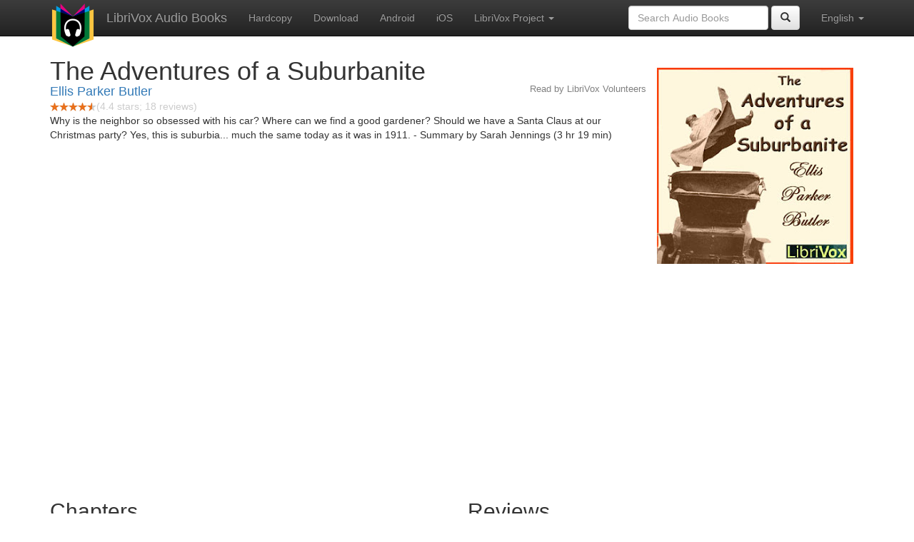

--- FILE ---
content_type: text/html;charset=utf-8
request_url: http://librivox.bookdesign.biz/book/8954
body_size: 4564
content:










<!DOCTYPE html>

<html xmlns="http://www.w3.org/1999/xhtml" xmlns:fb="http://ogp.me/ns/fb#" xml:lang="en" lang="en">
<head>
<meta charset="utf-8" />
<meta http-equiv="X-UA-Compatible" content="IE=edge" />
<meta name="viewport" content="width=device-width, initial-scale=1" />
<link rel="stylesheet" href="https://maxcdn.bootstrapcdn.com/bootstrap/3.3.7/css/bootstrap.min.css" integrity="sha384-BVYiiSIFeK1dGmJRAkycuHAHRg32OmUcww7on3RYdg4Va+PmSTsz/K68vbdEjh4u" crossorigin="anonymous">
<link rel="stylesheet" href="https://maxcdn.bootstrapcdn.com/bootstrap/3.3.7/css/bootstrap-theme.min.css" integrity="sha384-rHyoN1iRsVXV4nD0JutlnGaslCJuC7uwjduW9SVrLvRYooPp2bWYgmgJQIXwl/Sp" crossorigin="anonymous">
<link href="/css/bd.css" rel="stylesheet">
<script src="https://ajax.googleapis.com/ajax/libs/jquery/1.11.3/jquery.min.js"></script>
<script src="https://maxcdn.bootstrapcdn.com/bootstrap/3.3.7/js/bootstrap.min.js" integrity="sha384-Tc5IQib027qvyjSMfHjOMaLkfuWVxZxUPnCJA7l2mCWNIpG9mGCD8wGNIcPD7Txa" crossorigin="anonymous"></script>
<script type="text/javascript" src="/js/detectAndroid.js" ></script>
<!-- Global site tag (gtag.js) - Google Analytics -->
<script async src="https://www.googletagmanager.com/gtag/js?id=G-L9MXBNBGHB"></script>
<script>
  window.dataLayer = window.dataLayer || [];
  function gtag(){dataLayer.push(arguments);}
  gtag('js', new Date());

  gtag('config', 'G-L9MXBNBGHB');
</script>
<meta property="fb:app_id" content="376943702360023" />
<meta property="og:url" content="http://librivox.bookdesign.biz/book/8954" />
<meta property="og:type" content="book" />
<meta property="og:title" content="The Adventures of a Suburbanite" />
<meta property="og:image" content="https://lh3.googleusercontent.com/-3utt890QJTrQWyBNGXFs94dSHX1hNMIMcWncjXIun2I0EADYWNAsMTIVPTHjd4CnYdvxKYklcZtD1ziYCtKDCsu7OsujxY10A" />
<meta property="og:description" content="Why is the neighbor so obsessed with his car? Where can we find a good gardener? Should we have a Santa Claus at our Christmas party? Yes, t…" />

<link rel="canonical" href="https://librivox.app/book/8954" />
<link rel="alternate" href="android-app://biz.bookdesign.librivox/http/librivox.bookdesign.biz/book/8954" />
<link rel="alternate" href="android-app://biz.bookdesign.librivox.pro/http/librivox.bookdesign.biz/book/8954" />
<link rel="alternate" href="android-app://biz.bookdesign.librivox/https/librivox.app/book/8954" />
<link rel="alternate" href="android-app://biz.bookdesign.librivox.pro/https/librivox.app/book/8954" />

<title>The Adventures of a Suburbanite (audio book)</title>
</head>

<body>
	<div id="fb-root"></div>
	<script>
		(function(d, s, id) {
			var js, fjs = d.getElementsByTagName(s)[0];
			if (d.getElementById(id))
				return;
			js = d.createElement(s);
			js.id = id;
			js.src = "https://connect.facebook.net/en_US/all.js#xfbml=1&appId=376943702360023";
			fjs.parentNode.insertBefore(js, fjs);
		}(document, 'script', 'facebook-jssdk'));
	</script>

	<!-- ##### Navbar ##### -->

    <nav class="navbar navbar-inverse navbar-fixed-top">
        <div class="container">
            <div class="navbar-header">
                <button type="button" class="navbar-toggle collapsed" data-toggle="collapse" data-target="#navbar" aria-expanded="false" aria-controls="navbar">
                    <span class="sr-only">Toggle navigation</span>
                    <span class="icon-bar"></span>
                    <span class="icon-bar"></span>
                    <span class="icon-bar"></span>
                </button>
                <a class="navbar-brand" href="/" style="padding-top: 5px;">
                    <img class="img-responsive" src="/images/ic_lv_64.png" alt="">
                </a>
                <a class="navbar-brand" href="/">
                    LibriVox Audio Books
                </a>
            </div>
            <div id="navbar" class="navbar-collapse collapse">
                <ul class="nav navbar-nav">
                    <li><a href="http://www.amazon.com/gp/search?keywords=The+Adventures+of+a+Suburbanite+Ellis+Parker+Butler&index=books&linkCode=qs&tag=libaud-20">Hardcopy</a></li>
                    
                        <li><a href="https://archive.org/compress/adventuresofasuburbanite_1506_librivox/formats=64KBPS MP3&file=/adventuresofasuburbanite_1506_librivox.zip">Download</a></li>
                    
                    <li><a
                        href="https://play.google.com/store/apps/details?id=app.librivox.android">Android</a></li>
                    <li><a
                        href="https://itunes.apple.com/us/app/librivox-audio-books/id596159212?mt=8">iOS</a></li>
                    
                    <li class="dropdown">
                      <a href="#" class="dropdown-toggle" data-toggle="dropdown" role="button" aria-expanded="false">LibriVox Project <span class="caret"></span></a>
                        <ul class="dropdown-menu" role="menu">
                            <li><a href="null">This Book</a></li>
                            <li><a href="https://librivox.org/">LibriVox.org</a></li>
                        </ul>
                    </li>
                    
                </ul>
                <ul class="nav navbar-nav navbar-right">
                  <li class="dropdown">
                    <a href="#" class="dropdown-toggle" data-toggle="dropdown" role="button" aria-expanded="false">
                      English <span class="caret"></span>
                    </a>
                    <ul class="dropdown-menu" role="menu">
                      <li><a href="/book/8954?language=English">English</a></li>
                      <li><a href="/book/8954?language=Spanish">Espa&ntilde;ol</a></li>
                      <li><a href="/book/8954?language=French">Fran&ccedil;ais</a></li>
                      <li><a href="/book/8954?language=German">Deutsch</a></li>
                    </ul>
                  </li>
                </ul>
                <form class="navbar-form navbar-right form-inline" role="search" action="/search.jsp" method="get">
                  <div class="form-group">
                    <input type="text" class="form-control" name="search" placeholder="Search Audio Books">
                    
                  </div>
                  <button type="submit" class="btn btn-default"><span class="glyphicon glyphicon-search"></span></button>
                </form>
            </div><!--/.nav-collapse -->
        </div>
    </nav>

	<!-- ##### Main Copy ##### -->

	<div class="container" role="main" itemscope itemtype="http://schema.org/AudioBook">
		<div id="description" style="min-height:300px">

			<div id="image" class="span6 pull-right cover-image"><img src="https://lh3.googleusercontent.com/-3utt890QJTrQWyBNGXFs94dSHX1hNMIMcWncjXIun2I0EADYWNAsMTIVPTHjd4CnYdvxKYklcZtD1ziYCtKDCsu7OsujxY10A=s275" itemprop="image"></div>

			<h1 class="book-title" itemprop="name">The Adventures of a Suburbanite</h1>
			<br>
            <h2 itemprop="author" class="author"><a href="/author/Ellis+Parker+Butler">Ellis Parker Butler</a></h2>
                <h3 class="reader">Read by LibriVox Volunteers</h3>
                
                                <div itemprop="aggregateRating" itemscope itemtype="http://schema.org/AggregateRating">
                                <meta itemprop="worstRating" content = "0">
                                <meta itemprop="bestRating" content = "5">
                                <nobr><img src="/images/star-full.png" height="12" width="13"><img src="/images/star-full.png" height="12" width="13"><img src="/images/star-full.png" height="12" width="13"><img src="/images/star-full.png" height="12" width="13"><img src="/images/star-half.png" height="12" width="13"></nobr><span style="color:#cccccc">(<span itemprop="ratingValue">4.4</span> stars; <span itemprop="reviewCount">18</span> reviews)</span>
                                </div>

			<p itemprop="description">Why is the neighbor so obsessed with his car? Where can we find a good gardener? Should we have a Santa Claus at our Christmas party? Yes, this is suburbia... much the same today as it was in 1911. - Summary by Sarah Jennings (3 hr 19 min)</p>

			<fb:like href="http://librivox.bookdesign.biz/book/8954" send="true" width="400" show_faces="true"></fb:like>

		</div>

        <div class="row">
            
                <div id="chapters" class="col-md-6">
                    <h2>Chapters</h2>
                    <table class="table table-striped">
                    
                        <tr>
                            <td>
                                <a href="https://ia801500.us.archive.org/8/items/adventuresofasuburbanite_1506_librivox/adventuresofasuburbanite_01_butler_64kb.mp3">The Prawleys</a>
                            </td>
                            <td>5:44</td>
                            
                                <td style="text-indent: 1cm; margin-top: 0em;">
                                    Read by shawnoconnor1477</td>
                                
                        </tr>
                        
                        <tr>
                            <td>
                                <a href="https://ia801500.us.archive.org/8/items/adventuresofasuburbanite_1506_librivox/adventuresofasuburbanite_02_butler_64kb.mp3">Mr. Prawley's Garden</a>
                            </td>
                            <td>16:09</td>
                            
                                <td style="text-indent: 1cm; margin-top: 0em;">
                                    Read by Lynne T</td>
                                
                        </tr>
                        
                        <tr>
                            <td>
                                <a href="https://ia801500.us.archive.org/8/items/adventuresofasuburbanite_1506_librivox/adventuresofasuburbanite_03_butler_64kb.mp3">The Equine Palace</a>
                            </td>
                            <td>11:21</td>
                            
                                <td style="text-indent: 1cm; margin-top: 0em;">
                                    Read by shawnoconnor1477</td>
                                
                        </tr>
                        
                        <tr>
                            <td>
                                <a href="https://ia801500.us.archive.org/8/items/adventuresofasuburbanite_1506_librivox/adventuresofasuburbanite_04_butler_64kb.mp3">'Bob'</a>
                            </td>
                            <td>13:02</td>
                            
                                <td style="text-indent: 1cm; margin-top: 0em;">
                                    Read by David Cheetham</td>
                                
                        </tr>
                        
                        <tr>
                            <td>
                                <a href="https://ia801500.us.archive.org/8/items/adventuresofasuburbanite_1506_librivox/adventuresofasuburbanite_05_butler_64kb.mp3">The New Mr. Prawley</a>
                            </td>
                            <td>22:54</td>
                            
                                <td style="text-indent: 1cm; margin-top: 0em;">
                                    Read by Kara Shallenberg (1969-2023)</td>
                                
                        </tr>
                        
                        <tr>
                            <td>
                                <a href="https://ia801500.us.archive.org/8/items/adventuresofasuburbanite_1506_librivox/adventuresofasuburbanite_06_butler_64kb.mp3">The Speckled Hen</a>
                            </td>
                            <td>20:31</td>
                            
                                <td style="text-indent: 1cm; margin-top: 0em;">
                                    Read by Natalie Paula</td>
                                
                        </tr>
                        
                        <tr>
                            <td>
                                <a href="https://ia801500.us.archive.org/8/items/adventuresofasuburbanite_1506_librivox/adventuresofasuburbanite_07_butler_64kb.mp3">Chesterfield Whiting</a>
                            </td>
                            <td>21:07</td>
                            
                                <td style="text-indent: 1cm; margin-top: 0em;">
                                    Read by tovarisch</td>
                                
                        </tr>
                        
                        <tr>
                            <td>
                                <a href="https://ia801500.us.archive.org/8/items/adventuresofasuburbanite_1506_librivox/adventuresofasuburbanite_08_butler_64kb.mp3">Salted Almonds</a>
                            </td>
                            <td>20:45</td>
                            
                                <td style="text-indent: 1cm; margin-top: 0em;">
                                    Read by Arnold</td>
                                
                        </tr>
                        
                        <tr>
                            <td>
                                <a href="https://ia801500.us.archive.org/8/items/adventuresofasuburbanite_1506_librivox/adventuresofasuburbanite_09_butler_64kb.mp3">The Royal Game or Several Days After the Pig Episode</a>
                            </td>
                            <td>16:28</td>
                            
                                <td style="text-indent: 1cm; margin-top: 0em;">
                                    Read by Arnold</td>
                                
                        </tr>
                        
                        <tr>
                            <td>
                                <a href="https://ia801500.us.archive.org/8/items/adventuresofasuburbanite_1506_librivox/adventuresofasuburbanite_10_butler_64kb.mp3">Advanced Golf</a>
                            </td>
                            <td>14:04</td>
                            
                                <td style="text-indent: 1cm; margin-top: 0em;">
                                    Read by Arnold</td>
                                
                        </tr>
                        
                        <tr>
                            <td>
                                <a href="https://ia801500.us.archive.org/8/items/adventuresofasuburbanite_1506_librivox/adventuresofasuburbanite_11_butler_64kb.mp3">My Domesticated Automobile</a>
                            </td>
                            <td>17:39</td>
                            
                                <td style="text-indent: 1cm; margin-top: 0em;">
                                    Read by Arnold</td>
                                
                        </tr>
                        
                        <tr>
                            <td>
                                <a href="https://ia801500.us.archive.org/8/items/adventuresofasuburbanite_1506_librivox/adventuresofasuburbanite_12_butler_64kb.mp3">Mr. Prawley Returns</a>
                            </td>
                            <td>9:24</td>
                            
                                <td style="text-indent: 1cm; margin-top: 0em;">
                                    Read by Anusha Iyer</td>
                                
                        </tr>
                        
                        <tr>
                            <td>
                                <a href="https://ia801500.us.archive.org/8/items/adventuresofasuburbanite_1506_librivox/adventuresofasuburbanite_13_butler_64kb.mp3">Millington's Motor Mystery</a>
                            </td>
                            <td>9:13</td>
                            
                                <td style="text-indent: 1cm; margin-top: 0em;">
                                    Read by Anusha Iyer</td>
                                
                        </tr>
                        
                    </table>
                </div>
                
            <div class="col-md-4">
                
                <h2>Reviews</h2><p>
                
                    <div class="well" itemprop="review" itemscope itemtype="http://schema.org/Review">
                        <h3 class="review-title"><span itemprop="name"></span></h3><br>
                        <div class="review-stars" itemprop="reviewRating" itemscope itemtype="http://schema.org/Rating">
                            <nobr><img src="/images/star-full.png" height="12" width="13"><img src="/images/star-full.png" height="12" width="13"><img src="/images/star-full.png" height="12" width="13"><img src="/images/star-full.png" height="12" width="13"><img src="/images/star-empty.png" height="12" width="13"></nobr><span style="color:#cccccc">(<span itemprop="ratingValue">4</span> stars)</span>
                            <meta itemprop="worstRating" content = "0">
                            <meta itemprop="bestRating" content = "5">
                        </div>
                        <h4 class="review-author"><span itemprop="author">Brett Miller</span></h4>
                        <p><span itemprop="description">very cute. most of the readers did a wonderful job though a few. were hard to understand</span></p>
                    </div>
                
                    <div class="well" itemprop="review" itemscope itemtype="http://schema.org/Review">
                        <h3 class="review-title"><span itemprop="name"></span></h3><br>
                        <div class="review-stars" itemprop="reviewRating" itemscope itemtype="http://schema.org/Rating">
                            <nobr><img src="/images/star-full.png" height="12" width="13"><img src="/images/star-full.png" height="12" width="13"><img src="/images/star-full.png" height="12" width="13"><img src="/images/star-full.png" height="12" width="13"><img src="/images/star-full.png" height="12" width="13"></nobr><span style="color:#cccccc">(<span itemprop="ratingValue">5</span> stars)</span>
                            <meta itemprop="worstRating" content = "0">
                            <meta itemprop="bestRating" content = "5">
                        </div>
                        <h4 class="review-author"><span itemprop="author">Kathleena Collin</span></h4>
                        <p><span itemprop="description">OMG!!!! HAHAHAHA SO FUNNY.....poor chesterfield.... book 5 stars!! readers were all good.  a must &quot;read&quot;</span></p>
                    </div>
                
                    <div class="well" itemprop="review" itemscope itemtype="http://schema.org/Review">
                        <h3 class="review-title"><span itemprop="name">oh goodness,  this is so hilarious! </span></h3><br>
                        <div class="review-stars" itemprop="reviewRating" itemscope itemtype="http://schema.org/Rating">
                            <nobr><img src="/images/star-full.png" height="12" width="13"><img src="/images/star-full.png" height="12" width="13"><img src="/images/star-full.png" height="12" width="13"><img src="/images/star-full.png" height="12" width="13"><img src="/images/star-full.png" height="12" width="13"></nobr><span style="color:#cccccc">(<span itemprop="ratingValue">5</span> stars)</span>
                            <meta itemprop="worstRating" content = "0">
                            <meta itemprop="bestRating" content = "5">
                        </div>
                        <h4 class="review-author"><span itemprop="author">MommaG</span></h4>
                        <p><span itemprop="description"></span></p>
                    </div>
                
                    <div class="well" itemprop="review" itemscope itemtype="http://schema.org/Review">
                        <h3 class="review-title"><span itemprop="name">Very Entertaining</span></h3><br>
                        <div class="review-stars" itemprop="reviewRating" itemscope itemtype="http://schema.org/Rating">
                            <nobr><img src="/images/star-full.png" height="12" width="13"><img src="/images/star-full.png" height="12" width="13"><img src="/images/star-full.png" height="12" width="13"><img src="/images/star-full.png" height="12" width="13"><img src="/images/star-full.png" height="12" width="13"></nobr><span style="color:#cccccc">(<span itemprop="ratingValue">5</span> stars)</span>
                            <meta itemprop="worstRating" content = "0">
                            <meta itemprop="bestRating" content = "5">
                        </div>
                        <h4 class="review-author"><span itemprop="author">Jpassservais</span></h4>
                        <p><span itemprop="description">Thank you again, Librivox volunteers, for bringing laughter and entertainment and such clean fun into the lives of your readers (or listeners).  It is great to know that there are unselfish people who are willing and able to give freely of themselves--their time and efforts--for the benefit of others.  I believe  that is what God would want us all to do (instead of thinking up new ways of hurting or causing more pain in the world).
It is however, amazing that their are so few people who are taking advantage of this entirely free and wonderful way of learning about the way our fathers and grandfathers lived in the same world in which we live, but, in a world which has really changed so little in all these years.
God bless you Librivox and God bless our country in which we have the freedom to learn in so many ways of the good things of life.
</span></p>
                    </div>
                
            </div>
        </div>
        

<div id="footer">
    <center>
        <a href="https://www.bookdesign.biz" title="BookDesign">BookDesign</a> |
        <a href="mailto:support@bookdesign.biz?Subject=Question%20from%20website">Contact Us</a> |
        <a href="https://www.bookdesign.biz/librivox/privacy-policy">Privacy Policy</a>
    </center>
</div>
    </div>
        <script async src="https://pagead2.googlesyndication.com/pagead/js/adsbygoogle.js?client=ca-pub-7488255503396243"
             crossorigin="anonymous"></script>
    
</body>
</html>


--- FILE ---
content_type: text/html; charset=utf-8
request_url: https://www.google.com/recaptcha/api2/aframe
body_size: 267
content:
<!DOCTYPE HTML><html><head><meta http-equiv="content-type" content="text/html; charset=UTF-8"></head><body><script nonce="K9Esb6Dw6BpWCOMOPxlDcg">/** Anti-fraud and anti-abuse applications only. See google.com/recaptcha */ try{var clients={'sodar':'https://pagead2.googlesyndication.com/pagead/sodar?'};window.addEventListener("message",function(a){try{if(a.source===window.parent){var b=JSON.parse(a.data);var c=clients[b['id']];if(c){var d=document.createElement('img');d.src=c+b['params']+'&rc='+(localStorage.getItem("rc::a")?sessionStorage.getItem("rc::b"):"");window.document.body.appendChild(d);sessionStorage.setItem("rc::e",parseInt(sessionStorage.getItem("rc::e")||0)+1);localStorage.setItem("rc::h",'1768700623833');}}}catch(b){}});window.parent.postMessage("_grecaptcha_ready", "*");}catch(b){}</script></body></html>